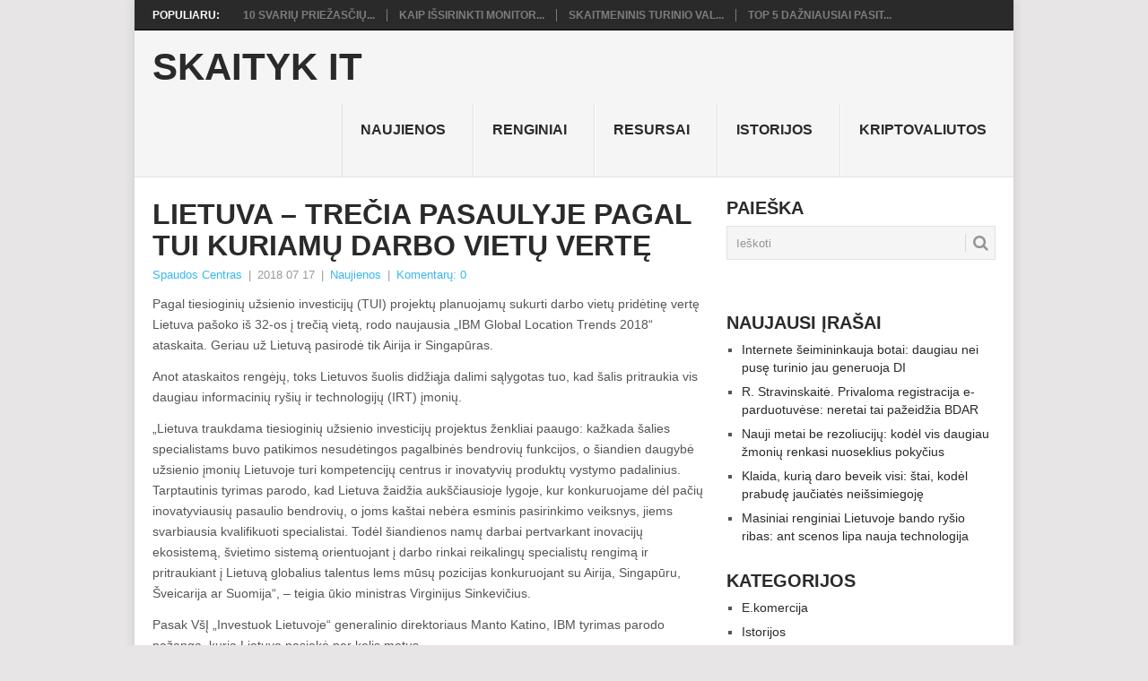

--- FILE ---
content_type: text/html; charset=UTF-8
request_url: https://www.skaitykit.lt/lietuva-trecia-pasaulyje-pagal-tui-kuriamu-darbo-vietu-verte/
body_size: 14623
content:
<!DOCTYPE html><html lang="lt-LT"><head><script data-no-optimize="1">var litespeed_docref=sessionStorage.getItem("litespeed_docref");litespeed_docref&&(Object.defineProperty(document,"referrer",{get:function(){return litespeed_docref}}),sessionStorage.removeItem("litespeed_docref"));</script> <meta charset="UTF-8"><meta name="viewport" content="width=device-width, initial-scale=1"><link rel="profile" href="http://gmpg.org/xfn/11"><link rel="pingback" href="https://www.skaitykit.lt/xmlrpc.php"><title>Lietuva – trečia pasaulyje pagal TUI kuriamų darbo vietų vertę &#8211; Skaityk IT</title><meta name='robots' content='max-image-preview:large' /><link rel='dns-prefetch' href='//fonts.googleapis.com' /><link rel="alternate" type="application/rss+xml" title="Skaityk IT &raquo; Įrašų RSS srautas" href="https://www.skaitykit.lt/feed/" /><link rel="alternate" type="application/rss+xml" title="Skaityk IT &raquo; Komentarų RSS srautas" href="https://www.skaitykit.lt/comments/feed/" /><link data-optimized="2" rel="stylesheet" href="https://www.skaitykit.lt/wp-content/litespeed/css/8ff97459c1168d3c5866ee9db465a825.css?ver=11e56" /> <script type="litespeed/javascript" data-src="https://www.skaitykit.lt/wp-includes/js/jquery/jquery.min.js?ver=3.7.1" id="jquery-core-js"></script> <script id="cookie-law-info-js-extra" type="litespeed/javascript">var Cli_Data={"nn_cookie_ids":[],"cookielist":[],"non_necessary_cookies":[],"ccpaEnabled":"","ccpaRegionBased":"","ccpaBarEnabled":"","strictlyEnabled":["necessary","obligatoire"],"ccpaType":"gdpr","js_blocking":"1","custom_integration":"","triggerDomRefresh":"","secure_cookies":""};var cli_cookiebar_settings={"animate_speed_hide":"500","animate_speed_show":"500","background":"#FFF","border":"#b1a6a6c2","border_on":"","button_1_button_colour":"#61a229","button_1_button_hover":"#4e8221","button_1_link_colour":"#fff","button_1_as_button":"1","button_1_new_win":"","button_2_button_colour":"#333","button_2_button_hover":"#292929","button_2_link_colour":"#444","button_2_as_button":"","button_2_hidebar":"","button_3_button_colour":"#dedfe0","button_3_button_hover":"#b2b2b3","button_3_link_colour":"#333333","button_3_as_button":"1","button_3_new_win":"","button_4_button_colour":"#dedfe0","button_4_button_hover":"#b2b2b3","button_4_link_colour":"#333333","button_4_as_button":"1","button_7_button_colour":"#61a229","button_7_button_hover":"#4e8221","button_7_link_colour":"#fff","button_7_as_button":"1","button_7_new_win":"","font_family":"inherit","header_fix":"","notify_animate_hide":"1","notify_animate_show":"","notify_div_id":"#cookie-law-info-bar","notify_position_horizontal":"right","notify_position_vertical":"bottom","scroll_close":"","scroll_close_reload":"","accept_close_reload":"","reject_close_reload":"","showagain_tab":"","showagain_background":"#fff","showagain_border":"#000","showagain_div_id":"#cookie-law-info-again","showagain_x_position":"100px","text":"#333333","show_once_yn":"","show_once":"10000","logging_on":"","as_popup":"","popup_overlay":"1","bar_heading_text":"","cookie_bar_as":"banner","popup_showagain_position":"bottom-right","widget_position":"left"};var log_object={"ajax_url":"https://www.skaitykit.lt/wp-admin/admin-ajax.php"}</script> <link rel="https://api.w.org/" href="https://www.skaitykit.lt/wp-json/" /><link rel="alternate" title="JSON" type="application/json" href="https://www.skaitykit.lt/wp-json/wp/v2/posts/2002" /><link rel="EditURI" type="application/rsd+xml" title="RSD" href="https://www.skaitykit.lt/xmlrpc.php?rsd" /><meta name="generator" content="WordPress 6.9" /><link rel="canonical" href="https://www.skaitykit.lt/lietuva-trecia-pasaulyje-pagal-tui-kuriamu-darbo-vietu-verte/" /><link rel='shortlink' href='https://www.skaitykit.lt/?p=2002' /><div id="fb-root"></div> <script async defer crossorigin="anonymous" src="https://connect.facebook.net/lt_LT/sdk.js#xfbml=1&version=v12.0&appId=595989248264430&autoLogAppEvents=1" nonce="5AYZTTi9"></script> </head><body id="blog" class="wp-singular post-template-default single single-post postid-2002 single-format-standard custom-background wp-theme-point"><div class="main-container"><div class="trending-articles"><ul><li class="firstlink">Populiaru:</li><li class="trendingPost ">
<a href="https://www.skaitykit.lt/10-svariu-priezasciu-kodel-naujasis-iphone-pro-max-vertas-savo-kainos/" title="10 svarių priežasčių, kodėl naujasis iPhone Pro Max vertas savo kainos" rel="bookmark">10 svarių priežasčių...</a></li><li class="trendingPost ">
<a href="https://www.skaitykit.lt/kaip-issirinkti-monitoriu-pagal-kaina-svarbiausi-parametrai-kurie-lemia-verte/" title="Kaip išsirinkti monitorių pagal kainą: svarbiausi parametrai, kurie lemia vertę" rel="bookmark">Kaip išsirinkti monitor...</a></li><li class="trendingPost ">
<a href="https://www.skaitykit.lt/skaitmeninis-turinio-valdymas-debesyje-kodel-cloud-ecm-tampa-butinybe-siuolaikinems-organizacijoms/" title="Skaitmeninis turinio valdymas debesyje: kodėl Cloud ECM tampa būtinybe šiuolaikinėms organizacijoms?" rel="bookmark">Skaitmeninis turinio val...</a></li><li class="trendingPost last">
<a href="https://www.skaitykit.lt/top-5-dazniausiai-pasitaikantys-kompiuteriu-gedimai-ir-kaip-juos-issprendzia-specialistai/" title="TOP 5 dažniausiai pasitaikantys kompiuterių gedimai – ir kaip juos išsprendžia specialistai" rel="bookmark">TOP 5 dažniausiai pasit...</a></li></ul></div><header id="masthead" class="site-header" role="banner"><div class="site-branding"><h2 id="logo" class="text-logo" itemprop="headline">
<a href="https://www.skaitykit.lt">Skaityk IT</a></h2>
<a href="#" id="pull" class="toggle-mobile-menu">Menu</a><div class="primary-navigation"><nav id="navigation" class="mobile-menu-wrapper" role="navigation"><ul id="menu-menu" class="menu clearfix"><li id="menu-item-35" class="menu-item menu-item-type-taxonomy menu-item-object-category current-post-ancestor current-menu-parent current-post-parent"><a href="https://www.skaitykit.lt/tema/naujienos/">Naujienos<br /><span class="sub"></span></a></li><li id="menu-item-22" class="menu-item menu-item-type-taxonomy menu-item-object-category"><a href="https://www.skaitykit.lt/tema/renginiai/">Renginiai<br /><span class="sub"></span></a></li><li id="menu-item-23" class="menu-item menu-item-type-taxonomy menu-item-object-category"><a href="https://www.skaitykit.lt/tema/resursai/">Resursai<br /><span class="sub"></span></a></li><li id="menu-item-182" class="menu-item menu-item-type-taxonomy menu-item-object-category"><a href="https://www.skaitykit.lt/tema/istorijos/">Istorijos<br /><span class="sub"></span></a></li><li id="menu-item-1294" class="menu-item menu-item-type-taxonomy menu-item-object-category"><a href="https://www.skaitykit.lt/tema/kriptovaliutos/">Kriptovaliutos<br /><span class="sub"></span></a></li></ul></nav></div></div></header><div id="page" class="single"><div class="content"><article class="article"><div id="post-2002" class="post post-2002 type-post status-publish format-standard hentry category-naujienos"><div class="single_post"><header><h1 class="title single-title">Lietuva – trečia pasaulyje pagal TUI kuriamų darbo vietų vertę</h1><div class="post-info"><span class="theauthor"><a href="https://www.skaitykit.lt/author/pranesimai/" title="Autorius: Spaudos Centras" rel="author">Spaudos Centras</a></span> | <span class="thetime">2018 07 17</span> | <span class="thecategory"><a href="https://www.skaitykit.lt/tema/naujienos/" rel="category tag">Naujienos</a></span> | <span class="thecomment"><a href="https://www.skaitykit.lt/lietuva-trecia-pasaulyje-pagal-tui-kuriamu-darbo-vietu-verte/#respond">Komentarų: 0</a></span></div></header><div class="post-single-content box mark-links"><p>Pagal tiesioginių užsienio investicijų (TUI) projektų planuojamų sukurti darbo vietų pridėtinę vertę Lietuva pašoko iš 32-os į trečią vietą, rodo naujausia „IBM Global Location Trends 2018“ ataskaita. Geriau už Lietuvą pasirodė tik Airija ir Singapūras.</p><p>Anot ataskaitos rengėjų, toks Lietuvos šuolis didžiąja dalimi sąlygotas tuo, kad šalis pritraukia vis daugiau informacinių ryšių ir technologijų (IRT) įmonių.</p><p>„Lietuva traukdama tiesioginių užsienio investicijų projektus ženkliai paaugo: kažkada šalies specialistams buvo patikimos nesudėtingos pagalbinės bendrovių funkcijos, o šiandien daugybė užsienio įmonių Lietuvoje turi kompetencijų centrus ir inovatyvių produktų vystymo padalinius. Tarptautinis tyrimas parodo, kad Lietuva žaidžia aukščiausioje lygoje, kur konkuruojame dėl pačių inovatyviausių pasaulio bendrovių, o joms kaštai nebėra esminis pasirinkimo veiksnys, jiems svarbiausia kvalifikuoti specialistai. Todėl šiandienos namų darbai pertvarkant inovacijų ekosistemą, švietimo sistemą orientuojant į darbo rinkai reikalingų specialistų rengimą ir pritraukiant į Lietuvą globalius talentus lems mūsų pozicijas konkuruojant su Airija, Singapūru, Šveicarija ar Suomija“, – teigia ūkio ministras Virginijus Sinkevičius.</p><p>Pasak VšĮ „Investuok Lietuvoje“ generalinio direktoriaus Manto Katino, IBM tyrimas parodo pažangą, kurią Lietuva pasiekė per kelis metus.</p><p> „Singapūro ir Airijos sėkmės istorijos ilgą laiką buvo pavyzdžiai, pagal kuriuos vystėme investicijų pritraukimo strategiją. Dabar kartu su jomis turime garbę būti trejetuke šalių, kurioms geriausiai sekasi traukti aukštos pridėtinės vertės investicijas“, – teigia VšĮ „Investuok Lietuvoje“ generalinis direktorius Mantas Katinas.</p><p>Pažymėtina ir tai, kad pagal TUI projektų planuojamų sukurti darbo vietų milijonui gyventojų Lietuva pakilo iš 15-os į antrą vietą. </p><p>„Pernai metai buvo išties geri, o IBM reitingas yra ne pirmas, pagal kurį aplenkėme ne tik kaimynus, bet ir pažengusias šalis“, – tęsia Mantas Katinas. „Visgi investicijų pritraukimas šalims yra ne sprintas, o maratonas, tad didesne reikšmė turintis pasiekimas būtų išsilaikyti aukštumose ne kelis metus, bet bent dešimtmetį. Jeigu norime neprarasti savo gerų pozicijų, privalome susitelkti į investicinės aplinkos gerinimą. Šiuo metu galima įžvelgti tris pagrindines sritis. Pirma – pramonės infrastruktūros vystymas. Antra – švietimo sistemos orientavimas, siekiant, kad jauni specialistai būtų pasirengę moderniai ekonomikai, ypatingai regionuose. Trečia – verslo skrydžių geografijos vystymas, nes patogus susisiekimas yra vienas iš svarbiausių veiksnių, lemiančių lokacijos pasirinkimą”.</p><p>„Investuok Lietuvoje“ turimais duomenimis, pagal pernai į šalį pritrauktus TUI projektus planuojama sukurti virš 6700 darbo vietų.</p><p>Visą „IBM Global Location Trends 2018“ ataskaitą galima rasti <span><a rel="nofollow" href="https://www-935.ibm.com/services/us/gbs/thoughtleadership/gltr2018/">čia</a></span>.</p><p>						Pranešimą paskelbė: Oleg Volkov, &#8222;Investuok Lietuvoje&#8221;</p><div class="FB-Social"><div class="fb-share-button " data-href="" data-layout="button_count" data-size="small"><a target="_blank"
href="https://www.facebook.com/sharer/sharer.php?u=" class="fb-xfbml-parse-ignore">Bendrinti</a></div></div></div><div class="related-posts"><h3>Panašūs straipsniai</h3><div class="postauthor-top"><ul><li class=" rpexcerpt1 ">
<a rel="nofollow" class="relatedthumb" href="https://www.skaitykit.lt/lietuvoje-veikla-pradejo-imoniu-pardavimo-ir-isigijimo-platforma-shareswall/" rel="bookmark" title="Lietuvoje veiklą pradėjo įmonių pardavimo ir įsigijimo platforma „Shareswall“">
<span class="rthumb">
<img data-lazyloaded="1" src="[data-uri]" width="60" height="57" data-src="https://www.skaitykit.lt/wp-content/uploads/2026/01/default-featured-60x57.jpg" class="attachment-widgetthumb size-widgetthumb wp-post-image" alt="" title="" decoding="async" data-srcset="https://www.skaitykit.lt/wp-content/uploads/2026/01/default-featured-60x57.jpg 60w, https://www.skaitykit.lt/wp-content/uploads/2026/01/default-featured-140x130.jpg 140w" data-sizes="(max-width: 60px) 100vw, 60px" />																					</span>
<span>
Lietuvoje veiklą pradėjo įmonių pardavimo ir įsigijimo platforma „Shareswall“										</span>
</a><div class="meta">
<a href="https://www.skaitykit.lt/lietuvoje-veikla-pradejo-imoniu-pardavimo-ir-isigijimo-platforma-shareswall/#respond" rel="nofollow">Komentarų: 0</a> | <span class="thetime">Bir 19, 2017</span></div></li><li class=" rpexcerpt2 last">
<a rel="nofollow" class="relatedthumb" href="https://www.skaitykit.lt/lietuviai-prisijaukino-juodaji-penktadieni-ir-kibernetini-pirmadieni-uzfiksuoti-rekordiniai-pirkimai-internete/" rel="bookmark" title="Lietuviai prisijaukino „Juodąjį penktadienį“ ir „Kibernetinį pirmadienį“ – užfiksuoti rekordiniai pirkimai internete">
<span class="rthumb">
<img data-lazyloaded="1" src="[data-uri]" width="60" height="60" data-src="https://www.skaitykit.lt/wp-content/themes/point/images/smallthumb.png" alt="Lietuviai prisijaukino „Juodąjį penktadienį“ ir „Kibernetinį pirmadienį“ – užfiksuoti rekordiniai pirkimai internete" class="wp-post-image" />
</span>
<span>
Lietuviai prisijaukino „Juodąjį penktadienį“ ir „Kibernetinį pirmadienį“ – užfiksuoti rekordiniai pirkimai internete										</span>
</a><div class="meta">
<a href="https://www.skaitykit.lt/lietuviai-prisijaukino-juodaji-penktadieni-ir-kibernetini-pirmadieni-uzfiksuoti-rekordiniai-pirkimai-internete/#respond" rel="nofollow">Komentarų: 0</a> | <span class="thetime">Lap 30, 2018</span></div></li><li class=" rpexcerpt3 ">
<a rel="nofollow" class="relatedthumb" href="https://www.skaitykit.lt/top-5-telefonai-jaunimui/" rel="bookmark" title="Top 5 telefonai jaunimui">
<span class="rthumb">
<img data-lazyloaded="1" src="[data-uri]" width="60" height="57" data-src="https://www.skaitykit.lt/wp-content/uploads/2026/01/default-featured-60x57.jpg" class="attachment-widgetthumb size-widgetthumb wp-post-image" alt="" title="" decoding="async" data-srcset="https://www.skaitykit.lt/wp-content/uploads/2026/01/default-featured-60x57.jpg 60w, https://www.skaitykit.lt/wp-content/uploads/2026/01/default-featured-140x130.jpg 140w" data-sizes="(max-width: 60px) 100vw, 60px" />																					</span>
<span>
Top 5 telefonai jaunimui										</span>
</a><div class="meta">
<a href="https://www.skaitykit.lt/top-5-telefonai-jaunimui/#respond" rel="nofollow">Komentarų: 0</a> | <span class="thetime">Sau 19, 2018</span></div></li><li class="last rpexcerpt4 last">
<a rel="nofollow" class="relatedthumb" href="https://www.skaitykit.lt/vdu-mokslininkai-vysto-dirbtinio-intelekto-technologiju-sprendimus-lietuviu-kalbai-kodai-bus-perduoti-visuomenei/" rel="bookmark" title="VDU mokslininkai vysto dirbtinio intelekto technologijų sprendimus lietuvių kalbai: kodai bus perduoti visuomenei">
<span class="rthumb">
<img data-lazyloaded="1" src="[data-uri]" width="60" height="57" data-src="https://www.skaitykit.lt/wp-content/uploads/2026/01/default-featured-60x57.jpg" class="attachment-widgetthumb size-widgetthumb wp-post-image" alt="" title="" decoding="async" data-srcset="https://www.skaitykit.lt/wp-content/uploads/2026/01/default-featured-60x57.jpg 60w, https://www.skaitykit.lt/wp-content/uploads/2026/01/default-featured-140x130.jpg 140w" data-sizes="(max-width: 60px) 100vw, 60px" />																					</span>
<span>
VDU mokslininkai vysto dirbtinio intelekto technologijų sprendimus lietuvių kalbai: kodai bus perduoti visuomenei										</span>
</a><div class="meta">
<a href="https://www.skaitykit.lt/vdu-mokslininkai-vysto-dirbtinio-intelekto-technologiju-sprendimus-lietuviu-kalbai-kodai-bus-perduoti-visuomenei/#respond" rel="nofollow">Komentarų: 0</a> | <span class="thetime">Rgs 25, 2019</span></div></li></ul></div></div></div></div></article><aside class="sidebar c-4-12"><div id="sidebars" class="sidebar"><div class="sidebar_list"><aside id="search-2" class="widget widget_search"><h3 class="widget-title">Paieška</h3><form method="get" id="searchform" class="search-form" action="https://www.skaitykit.lt" _lpchecked="1"><fieldset>
<input type="text" name="s" id="s" value="Ieškoti" onblur="if (this.value == '') {this.value = 'Ieškoti';}" onfocus="if (this.value == 'Ieškoti') {this.value = '';}" >
<button id="search-image" class="sbutton" type="submit" value="">
<i class="point-icon icon-search"></i>
</button></fieldset></form></aside><aside id="text-2" class="widget widget_text"><div class="textwidget"><script type="litespeed/javascript">(function(i,s,o,g,r,a,m){i.GoogleAnalyticsObject=r;i[r]=i[r]||function(){(i[r].q=i[r].q||[]).push(arguments)},i[r].l=1*new Date();a=s.createElement(o),m=s.getElementsByTagName(o)[0];a.async=1;a.src=g;m.parentNode.insertBefore(a,m)})(window,document,'script','//www.google-analytics.com/analytics.js','ga');ga('create','UA-56606742-1','auto');ga('send','pageview')</script></div></aside><aside id="recent-posts-2" class="widget widget_recent_entries"><h3 class="widget-title">Naujausi įrašai</h3><ul><li>
<a href="https://www.skaitykit.lt/internete-seimininkauja-botai-daugiau-nei-puse-turinio-jau-generuoja-di/">Internete šeimininkauja botai: daugiau nei pusę turinio jau generuoja DI</a></li><li>
<a href="https://www.skaitykit.lt/r-stravinskaite-privaloma-registracija-e-parduotuvese-neretai-tai-pazeidzia-bdar/">R. Stravinskaitė. Privaloma registracija e-parduotuvėse: neretai tai pažeidžia BDAR</a></li><li>
<a href="https://www.skaitykit.lt/nauji-metai-be-rezoliuciju-kodel-vis-daugiau-zmoniu-renkasi-nuoseklius-pokycius/">Nauji metai be rezoliucijų: kodėl vis daugiau žmonių renkasi nuoseklius pokyčius</a></li><li>
<a href="https://www.skaitykit.lt/klaida-kuria-daro-beveik-visi-stai-kodel-prabude-jauciates-neissimiegoje/">Klaida, kurią daro beveik visi: štai, kodėl prabudę jaučiatės neišsimiegoję</a></li><li>
<a href="https://www.skaitykit.lt/masiniai-renginiai-lietuvoje-bando-rysio-ribas-ant-scenos-lipa-nauja-technologija/">Masiniai renginiai Lietuvoje bando ryšio ribas: ant scenos lipa nauja technologija</a></li></ul></aside><aside id="categories-2" class="widget widget_categories"><h3 class="widget-title">Kategorijos</h3><ul><li class="cat-item cat-item-72"><a href="https://www.skaitykit.lt/tema/e-komercija/">E.komercija</a></li><li class="cat-item cat-item-30"><a href="https://www.skaitykit.lt/tema/istorijos/">Istorijos</a></li><li class="cat-item cat-item-5"><a href="https://www.skaitykit.lt/tema/ivairenybes/">Įvairenybės</a></li><li class="cat-item cat-item-84"><a href="https://www.skaitykit.lt/tema/kriptovaliutos/">Kriptovaliutos</a></li><li class="cat-item cat-item-8"><a href="https://www.skaitykit.lt/tema/naujienos/">Naujienos</a></li><li class="cat-item cat-item-9"><a href="https://www.skaitykit.lt/tema/pamokos/">Pamokos</a></li><li class="cat-item cat-item-78"><a href="https://www.skaitykit.lt/tema/rekomenduojama/">Rekomenduojama</a></li><li class="cat-item cat-item-1"><a href="https://www.skaitykit.lt/tema/renginiai/">Renginiai</a></li><li class="cat-item cat-item-3"><a href="https://www.skaitykit.lt/tema/resursai/">Resursai</a></li><li class="cat-item cat-item-6"><a href="https://www.skaitykit.lt/tema/technologijos/">Technologijos</a></li></ul></aside><aside id="backlinkai_widget-2" class="widget widget_backlinkai_widget"><h3 class="widget-title">Rekomenduojame</h3><ul><li> <a href="https://voicepro.lt/"  title="audio reklama , radijo reklama, radijo reklamos kurimas , igarsinimo paslaugos, radijo klipu gamyba">audio reklama</a></li><li> <a href="https://mojito.lt/"  title="Kokteilių receptai">Kokteilių receptai</a></li><li> <a href="https://www.audioklip.lt/"  title="igarsinimo paslaugos , audio reklama , audio reklamos kurimas , vaizdo reklamos igarsinimas">igarsinimo paslaugos</a></li><li> <a href="https://www.skelbti.lt/"  title="Nemokami skelbimai. perku, parduodu">Nemokami skelbimai</a></li><li> <a href="http://www.sugedo.lt/"  title="Elektronikos remontas">Elektronikos remontas</a></li></ul>  # > <a href="https://www.xv.lt/backlinkai-atgalines-nuorodos/">Jūsų nuoroda!</a> < #</aside></div></div></aside></div></div><footer><div class="carousel"><h3 class="frontTitle"><div class="latest">
E.komercija</div></h3><div class="excerpt">
<a href="https://www.skaitykit.lt/uz-kadro-kaip-is-idejos-gimsta-nuotolinio-mokymosi-platforma/" title="Už kadro: kaip iš idėjos gimsta nuotolinio mokymosi platforma?" rel="nofollow" id="footer-thumbnail"><div><div class="hover"><i class="point-icon icon-zoom-in"></i></div>
<img data-lazyloaded="1" src="[data-uri]" width="140" height="130" data-src="https://www.skaitykit.lt/wp-content/uploads/2025/09/image-140x130.jpeg" class="attachment-carousel size-carousel wp-post-image" alt="" title="" decoding="async" data-srcset="https://www.skaitykit.lt/wp-content/uploads/2025/09/image-140x130.jpeg 140w, https://www.skaitykit.lt/wp-content/uploads/2025/09/image-60x57.jpeg 60w" data-sizes="(max-width: 140px) 100vw, 140px" /></div><p class="footer-title">
<span class="featured-title">Už kadro: kaip iš idėjos gimsta nuotolinio mokymosi platforma?</span></p>
</a></div><div class="excerpt">
<a href="https://www.skaitykit.lt/uzsakymu-valdymo-sistemu-programavimas-verslui-ir-informaciniu-sistemu-kurimas-viesosioms-institucijoms/" title="Užsakymų valdymo sistemų programavimas verslui ir informacinių sistemų kūrimas viešosioms institucijoms" rel="nofollow" id="footer-thumbnail"><div><div class="hover"><i class="point-icon icon-zoom-in"></i></div>
<img data-lazyloaded="1" src="[data-uri]" width="140" height="130" data-src="https://www.skaitykit.lt/wp-content/uploads/2024/03/artificial-intelligence-2167835_1280-140x130.jpg" class="attachment-carousel size-carousel wp-post-image" alt="Uzsakymu sistemos" title="" decoding="async" data-srcset="https://www.skaitykit.lt/wp-content/uploads/2024/03/artificial-intelligence-2167835_1280-140x130.jpg 140w, https://www.skaitykit.lt/wp-content/uploads/2024/03/artificial-intelligence-2167835_1280-60x57.jpg 60w" data-sizes="(max-width: 140px) 100vw, 140px" /></div><p class="footer-title">
<span class="featured-title">Užsakymų valdymo sistemų programavimas verslui ir informacinių sistemų kūrimas viešosioms institucijoms</span></p>
</a></div><div class="excerpt">
<a href="https://www.skaitykit.lt/prekes-vaikams-internetu-svarbios-priezastys-apsipirkti-nuotoliniu-budu/" title="Prekės vaikams internetu: svarbios priežastys apsipirkti nuotoliniu būdu" rel="nofollow" id="footer-thumbnail"><div><div class="hover"><i class="point-icon icon-zoom-in"></i></div>
<img data-lazyloaded="1" src="[data-uri]" width="140" height="130" data-src="https://www.skaitykit.lt/wp-content/uploads/2026/01/default-featured-140x130.jpg" class="attachment-carousel size-carousel wp-post-image" alt="" title="" decoding="async" data-srcset="https://www.skaitykit.lt/wp-content/uploads/2026/01/default-featured-140x130.jpg 140w, https://www.skaitykit.lt/wp-content/uploads/2026/01/default-featured-60x57.jpg 60w" data-sizes="(max-width: 140px) 100vw, 140px" /></div><p class="footer-title">
<span class="featured-title">Prekės vaikams internetu: svarbios priežastys apsipirkti nuotoliniu būdu</span></p>
</a></div><div class="excerpt">
<a href="https://www.skaitykit.lt/google-reklama-kokia-jos-itaka-reklamos-pasauliui/" title="Google reklama: kokia jos įtaka reklamos pasauliui?" rel="nofollow" id="footer-thumbnail"><div><div class="hover"><i class="point-icon icon-zoom-in"></i></div>
<img data-lazyloaded="1" src="[data-uri]" width="140" height="130" data-src="https://www.skaitykit.lt/wp-content/uploads/2026/01/default-featured-140x130.jpg" class="attachment-carousel size-carousel wp-post-image" alt="" title="" decoding="async" data-srcset="https://www.skaitykit.lt/wp-content/uploads/2026/01/default-featured-140x130.jpg 140w, https://www.skaitykit.lt/wp-content/uploads/2026/01/default-featured-60x57.jpg 60w" data-sizes="(max-width: 140px) 100vw, 140px" /></div><p class="footer-title">
<span class="featured-title">Google reklama: kokia jos įtaka reklamos pasauliui?</span></p>
</a></div><div class="excerpt">
<a href="https://www.skaitykit.lt/koki-kompiuteri-pasirinkti-namams/" title="Kokį kompiuterį pasirinkti namams?" rel="nofollow" id="footer-thumbnail"><div><div class="hover"><i class="point-icon icon-zoom-in"></i></div><div class="featured-thumbnail">
<img data-lazyloaded="1" src="[data-uri]" width="140" height="130" data-src="https://www.skaitykit.lt/wp-content/themes/point/images/footerthumb.png" class="attachment-featured wp-post-image" alt="Kokį kompiuterį pasirinkti namams?"></div></div><p class="footer-title">
<span class="featured-title">Kokį kompiuterį pasirinkti namams?</span></p>
</a></div><div class="excerpt">
<a href="https://www.skaitykit.lt/prabangiu-vestuviniu-ziedu-parduotuves/" title="Prabangių vestuvinių žiedų parduotuvės" rel="nofollow" id="footer-thumbnail"><div><div class="hover"><i class="point-icon icon-zoom-in"></i></div>
<img data-lazyloaded="1" src="[data-uri]" width="140" height="130" data-src="https://www.skaitykit.lt/wp-content/uploads/2026/01/default-featured-140x130.jpg" class="attachment-carousel size-carousel wp-post-image" alt="" title="" decoding="async" data-srcset="https://www.skaitykit.lt/wp-content/uploads/2026/01/default-featured-140x130.jpg 140w, https://www.skaitykit.lt/wp-content/uploads/2026/01/default-featured-60x57.jpg 60w" data-sizes="(max-width: 140px) 100vw, 140px" /></div><p class="footer-title">
<span class="featured-title">Prabangių vestuvinių žiedų parduotuvės</span></p>
</a></div></div></footer><div class="copyrights"><div class="row" id="copyright-note"><div class="copyright-left-text">Copyright &copy; 2026 <a href="https://www.skaitykit.lt" title="Gyvenimas interneto ritmu" rel="nofollow">Skaityk IT</a>.</div><div class="copyright-text">
Prižiūri: <a href="http://www.smartseo.lt/">SMARTSEO.LT</a>.</div><div class="footer-navigation"><ul class="menu"><li class="page_item page-item-457"><a href="https://www.skaitykit.lt/kontaktai/">Kontaktai</a></li></ul></div><div class="top"><a href="#top" class="toplink"><i class="point-icon icon-up-dir"></i></a></div></div></div>
 <script type="speculationrules">{"prefetch":[{"source":"document","where":{"and":[{"href_matches":"/*"},{"not":{"href_matches":["/wp-*.php","/wp-admin/*","/wp-content/uploads/*","/wp-content/*","/wp-content/plugins/*","/wp-content/themes/point/*","/*\\?(.+)"]}},{"not":{"selector_matches":"a[rel~=\"nofollow\"]"}},{"not":{"selector_matches":".no-prefetch, .no-prefetch a"}}]},"eagerness":"conservative"}]}</script> <div id="cookie-law-info-bar" data-nosnippet="true"><span><div class="cli-bar-container cli-style-v2"><div class="cli-bar-message">We use cookies on our website to give you the most relevant experience by remembering your preferences and repeat visits. By clicking “Accept All”, you consent to the use of ALL the cookies. However, you may visit "Cookie Settings" to provide a controlled consent.</div><div class="cli-bar-btn_container"><a role='button' class="medium cli-plugin-button cli-plugin-main-button cli_settings_button" style="margin:0px 5px 0px 0px">Cookie Settings</a><a id="wt-cli-accept-all-btn" role='button' data-cli_action="accept_all" class="wt-cli-element medium cli-plugin-button wt-cli-accept-all-btn cookie_action_close_header cli_action_button">Accept All</a></div></div></span></div><div id="cookie-law-info-again" data-nosnippet="true"><span id="cookie_hdr_showagain">Manage consent</span></div><div class="cli-modal" data-nosnippet="true" id="cliSettingsPopup" tabindex="-1" role="dialog" aria-labelledby="cliSettingsPopup" aria-hidden="true"><div class="cli-modal-dialog" role="document"><div class="cli-modal-content cli-bar-popup">
<button type="button" class="cli-modal-close" id="cliModalClose">
<svg class="" viewBox="0 0 24 24"><path d="M19 6.41l-1.41-1.41-5.59 5.59-5.59-5.59-1.41 1.41 5.59 5.59-5.59 5.59 1.41 1.41 5.59-5.59 5.59 5.59 1.41-1.41-5.59-5.59z"></path><path d="M0 0h24v24h-24z" fill="none"></path></svg>
<span class="wt-cli-sr-only">Uždaryti</span>
</button><div class="cli-modal-body"><div class="cli-container-fluid cli-tab-container"><div class="cli-row"><div class="cli-col-12 cli-align-items-stretch cli-px-0"><div class="cli-privacy-overview"><h4>Privacy Overview</h4><div class="cli-privacy-content"><div class="cli-privacy-content-text">This website uses cookies to improve your experience while you navigate through the website. Out of these, the cookies that are categorized as necessary are stored on your browser as they are essential for the working of basic functionalities of the website. We also use third-party cookies that help us analyze and understand how you use this website. These cookies will be stored in your browser only with your consent. You also have the option to opt-out of these cookies. But opting out of some of these cookies may affect your browsing experience.</div></div>
<a class="cli-privacy-readmore" aria-label="Rodyti daugiau" role="button" data-readmore-text="Rodyti daugiau" data-readless-text="Rodyti mažiau"></a></div></div><div class="cli-col-12 cli-align-items-stretch cli-px-0 cli-tab-section-container"><div class="cli-tab-section"><div class="cli-tab-header">
<a role="button" tabindex="0" class="cli-nav-link cli-settings-mobile" data-target="necessary" data-toggle="cli-toggle-tab">
Necessary							</a><div class="wt-cli-necessary-checkbox">
<input type="checkbox" class="cli-user-preference-checkbox"  id="wt-cli-checkbox-necessary" data-id="checkbox-necessary" checked="checked"  />
<label class="form-check-label" for="wt-cli-checkbox-necessary">Necessary</label></div>
<span class="cli-necessary-caption">Visada įjungta</span></div><div class="cli-tab-content"><div class="cli-tab-pane cli-fade" data-id="necessary"><div class="wt-cli-cookie-description">
Necessary cookies are absolutely essential for the website to function properly. These cookies ensure basic functionalities and security features of the website, anonymously.<table class="cookielawinfo-row-cat-table cookielawinfo-winter"><thead><tr><th class="cookielawinfo-column-1">Slapukas</th><th class="cookielawinfo-column-3">Trukmė</th><th class="cookielawinfo-column-4">Aprašymas</th></tr></thead><tbody><tr class="cookielawinfo-row"><td class="cookielawinfo-column-1">cookielawinfo-checkbox-analytics</td><td class="cookielawinfo-column-3">11 months</td><td class="cookielawinfo-column-4">This cookie is set by GDPR Cookie Consent plugin. The cookie is used to store the user consent for the cookies in the category "Analytics".</td></tr><tr class="cookielawinfo-row"><td class="cookielawinfo-column-1">cookielawinfo-checkbox-functional</td><td class="cookielawinfo-column-3">11 months</td><td class="cookielawinfo-column-4">The cookie is set by GDPR cookie consent to record the user consent for the cookies in the category "Functional".</td></tr><tr class="cookielawinfo-row"><td class="cookielawinfo-column-1">cookielawinfo-checkbox-necessary</td><td class="cookielawinfo-column-3">11 months</td><td class="cookielawinfo-column-4">This cookie is set by GDPR Cookie Consent plugin. The cookies is used to store the user consent for the cookies in the category "Necessary".</td></tr><tr class="cookielawinfo-row"><td class="cookielawinfo-column-1">cookielawinfo-checkbox-others</td><td class="cookielawinfo-column-3">11 months</td><td class="cookielawinfo-column-4">This cookie is set by GDPR Cookie Consent plugin. The cookie is used to store the user consent for the cookies in the category "Other.</td></tr><tr class="cookielawinfo-row"><td class="cookielawinfo-column-1">cookielawinfo-checkbox-performance</td><td class="cookielawinfo-column-3">11 months</td><td class="cookielawinfo-column-4">This cookie is set by GDPR Cookie Consent plugin. The cookie is used to store the user consent for the cookies in the category "Performance".</td></tr><tr class="cookielawinfo-row"><td class="cookielawinfo-column-1">viewed_cookie_policy</td><td class="cookielawinfo-column-3">11 months</td><td class="cookielawinfo-column-4">The cookie is set by the GDPR Cookie Consent plugin and is used to store whether or not user has consented to the use of cookies. It does not store any personal data.</td></tr></tbody></table></div></div></div></div><div class="cli-tab-section"><div class="cli-tab-header">
<a role="button" tabindex="0" class="cli-nav-link cli-settings-mobile" data-target="functional" data-toggle="cli-toggle-tab">
Functional							</a><div class="cli-switch">
<input type="checkbox" id="wt-cli-checkbox-functional" class="cli-user-preference-checkbox"  data-id="checkbox-functional" />
<label for="wt-cli-checkbox-functional" class="cli-slider" data-cli-enable="Įjungta" data-cli-disable="Išjungta"><span class="wt-cli-sr-only">Functional</span></label></div></div><div class="cli-tab-content"><div class="cli-tab-pane cli-fade" data-id="functional"><div class="wt-cli-cookie-description">
Functional cookies help to perform certain functionalities like sharing the content of the website on social media platforms, collect feedbacks, and other third-party features.</div></div></div></div><div class="cli-tab-section"><div class="cli-tab-header">
<a role="button" tabindex="0" class="cli-nav-link cli-settings-mobile" data-target="performance" data-toggle="cli-toggle-tab">
Performance							</a><div class="cli-switch">
<input type="checkbox" id="wt-cli-checkbox-performance" class="cli-user-preference-checkbox"  data-id="checkbox-performance" />
<label for="wt-cli-checkbox-performance" class="cli-slider" data-cli-enable="Įjungta" data-cli-disable="Išjungta"><span class="wt-cli-sr-only">Performance</span></label></div></div><div class="cli-tab-content"><div class="cli-tab-pane cli-fade" data-id="performance"><div class="wt-cli-cookie-description">
Performance cookies are used to understand and analyze the key performance indexes of the website which helps in delivering a better user experience for the visitors.</div></div></div></div><div class="cli-tab-section"><div class="cli-tab-header">
<a role="button" tabindex="0" class="cli-nav-link cli-settings-mobile" data-target="analytics" data-toggle="cli-toggle-tab">
Analytics							</a><div class="cli-switch">
<input type="checkbox" id="wt-cli-checkbox-analytics" class="cli-user-preference-checkbox"  data-id="checkbox-analytics" />
<label for="wt-cli-checkbox-analytics" class="cli-slider" data-cli-enable="Įjungta" data-cli-disable="Išjungta"><span class="wt-cli-sr-only">Analytics</span></label></div></div><div class="cli-tab-content"><div class="cli-tab-pane cli-fade" data-id="analytics"><div class="wt-cli-cookie-description">
Analytical cookies are used to understand how visitors interact with the website. These cookies help provide information on metrics the number of visitors, bounce rate, traffic source, etc.</div></div></div></div><div class="cli-tab-section"><div class="cli-tab-header">
<a role="button" tabindex="0" class="cli-nav-link cli-settings-mobile" data-target="advertisement" data-toggle="cli-toggle-tab">
Advertisement							</a><div class="cli-switch">
<input type="checkbox" id="wt-cli-checkbox-advertisement" class="cli-user-preference-checkbox"  data-id="checkbox-advertisement" />
<label for="wt-cli-checkbox-advertisement" class="cli-slider" data-cli-enable="Įjungta" data-cli-disable="Išjungta"><span class="wt-cli-sr-only">Advertisement</span></label></div></div><div class="cli-tab-content"><div class="cli-tab-pane cli-fade" data-id="advertisement"><div class="wt-cli-cookie-description">
Advertisement cookies are used to provide visitors with relevant ads and marketing campaigns. These cookies track visitors across websites and collect information to provide customized ads.</div></div></div></div><div class="cli-tab-section"><div class="cli-tab-header">
<a role="button" tabindex="0" class="cli-nav-link cli-settings-mobile" data-target="others" data-toggle="cli-toggle-tab">
Others							</a><div class="cli-switch">
<input type="checkbox" id="wt-cli-checkbox-others" class="cli-user-preference-checkbox"  data-id="checkbox-others" />
<label for="wt-cli-checkbox-others" class="cli-slider" data-cli-enable="Įjungta" data-cli-disable="Išjungta"><span class="wt-cli-sr-only">Others</span></label></div></div><div class="cli-tab-content"><div class="cli-tab-pane cli-fade" data-id="others"><div class="wt-cli-cookie-description">
Other uncategorized cookies are those that are being analyzed and have not been classified into a category as yet.</div></div></div></div></div></div></div></div><div class="cli-modal-footer"><div class="wt-cli-element cli-container-fluid cli-tab-container"><div class="cli-row"><div class="cli-col-12 cli-align-items-stretch cli-px-0"><div class="cli-tab-footer wt-cli-privacy-overview-actions">
<a id="wt-cli-privacy-save-btn" role="button" tabindex="0" data-cli-action="accept" class="wt-cli-privacy-btn cli_setting_save_button wt-cli-privacy-accept-btn cli-btn">IŠSAUGOTI IR SUTIKTI</a></div></div></div></div></div></div></div></div><div class="cli-modal-backdrop cli-fade cli-settings-overlay"></div><div class="cli-modal-backdrop cli-fade cli-popupbar-overlay"></div>
 <script type="text/javascript">function initLinks28() {
	for (var links = document.links, i = 0, a; a = links[i]; i++) {
        if (a.host !== location.host) {
                a.target = '_blank';
        }
}
}
//window.onload = initLinks28;
initLinks28();</script> <script id="wp-i18n-js-after" type="litespeed/javascript">wp.i18n.setLocaleData({'text direction\u0004ltr':['ltr']})</script> <script id="contact-form-7-js-before" type="litespeed/javascript">var wpcf7={"api":{"root":"https:\/\/www.skaitykit.lt\/wp-json\/","namespace":"contact-form-7\/v1"},"cached":1}</script> </div> <script data-no-optimize="1">window.lazyLoadOptions=Object.assign({},{threshold:300},window.lazyLoadOptions||{});!function(t,e){"object"==typeof exports&&"undefined"!=typeof module?module.exports=e():"function"==typeof define&&define.amd?define(e):(t="undefined"!=typeof globalThis?globalThis:t||self).LazyLoad=e()}(this,function(){"use strict";function e(){return(e=Object.assign||function(t){for(var e=1;e<arguments.length;e++){var n,a=arguments[e];for(n in a)Object.prototype.hasOwnProperty.call(a,n)&&(t[n]=a[n])}return t}).apply(this,arguments)}function o(t){return e({},at,t)}function l(t,e){return t.getAttribute(gt+e)}function c(t){return l(t,vt)}function s(t,e){return function(t,e,n){e=gt+e;null!==n?t.setAttribute(e,n):t.removeAttribute(e)}(t,vt,e)}function i(t){return s(t,null),0}function r(t){return null===c(t)}function u(t){return c(t)===_t}function d(t,e,n,a){t&&(void 0===a?void 0===n?t(e):t(e,n):t(e,n,a))}function f(t,e){et?t.classList.add(e):t.className+=(t.className?" ":"")+e}function _(t,e){et?t.classList.remove(e):t.className=t.className.replace(new RegExp("(^|\\s+)"+e+"(\\s+|$)")," ").replace(/^\s+/,"").replace(/\s+$/,"")}function g(t){return t.llTempImage}function v(t,e){!e||(e=e._observer)&&e.unobserve(t)}function b(t,e){t&&(t.loadingCount+=e)}function p(t,e){t&&(t.toLoadCount=e)}function n(t){for(var e,n=[],a=0;e=t.children[a];a+=1)"SOURCE"===e.tagName&&n.push(e);return n}function h(t,e){(t=t.parentNode)&&"PICTURE"===t.tagName&&n(t).forEach(e)}function a(t,e){n(t).forEach(e)}function m(t){return!!t[lt]}function E(t){return t[lt]}function I(t){return delete t[lt]}function y(e,t){var n;m(e)||(n={},t.forEach(function(t){n[t]=e.getAttribute(t)}),e[lt]=n)}function L(a,t){var o;m(a)&&(o=E(a),t.forEach(function(t){var e,n;e=a,(t=o[n=t])?e.setAttribute(n,t):e.removeAttribute(n)}))}function k(t,e,n){f(t,e.class_loading),s(t,st),n&&(b(n,1),d(e.callback_loading,t,n))}function A(t,e,n){n&&t.setAttribute(e,n)}function O(t,e){A(t,rt,l(t,e.data_sizes)),A(t,it,l(t,e.data_srcset)),A(t,ot,l(t,e.data_src))}function w(t,e,n){var a=l(t,e.data_bg_multi),o=l(t,e.data_bg_multi_hidpi);(a=nt&&o?o:a)&&(t.style.backgroundImage=a,n=n,f(t=t,(e=e).class_applied),s(t,dt),n&&(e.unobserve_completed&&v(t,e),d(e.callback_applied,t,n)))}function x(t,e){!e||0<e.loadingCount||0<e.toLoadCount||d(t.callback_finish,e)}function M(t,e,n){t.addEventListener(e,n),t.llEvLisnrs[e]=n}function N(t){return!!t.llEvLisnrs}function z(t){if(N(t)){var e,n,a=t.llEvLisnrs;for(e in a){var o=a[e];n=e,o=o,t.removeEventListener(n,o)}delete t.llEvLisnrs}}function C(t,e,n){var a;delete t.llTempImage,b(n,-1),(a=n)&&--a.toLoadCount,_(t,e.class_loading),e.unobserve_completed&&v(t,n)}function R(i,r,c){var l=g(i)||i;N(l)||function(t,e,n){N(t)||(t.llEvLisnrs={});var a="VIDEO"===t.tagName?"loadeddata":"load";M(t,a,e),M(t,"error",n)}(l,function(t){var e,n,a,o;n=r,a=c,o=u(e=i),C(e,n,a),f(e,n.class_loaded),s(e,ut),d(n.callback_loaded,e,a),o||x(n,a),z(l)},function(t){var e,n,a,o;n=r,a=c,o=u(e=i),C(e,n,a),f(e,n.class_error),s(e,ft),d(n.callback_error,e,a),o||x(n,a),z(l)})}function T(t,e,n){var a,o,i,r,c;t.llTempImage=document.createElement("IMG"),R(t,e,n),m(c=t)||(c[lt]={backgroundImage:c.style.backgroundImage}),i=n,r=l(a=t,(o=e).data_bg),c=l(a,o.data_bg_hidpi),(r=nt&&c?c:r)&&(a.style.backgroundImage='url("'.concat(r,'")'),g(a).setAttribute(ot,r),k(a,o,i)),w(t,e,n)}function G(t,e,n){var a;R(t,e,n),a=e,e=n,(t=Et[(n=t).tagName])&&(t(n,a),k(n,a,e))}function D(t,e,n){var a;a=t,(-1<It.indexOf(a.tagName)?G:T)(t,e,n)}function S(t,e,n){var a;t.setAttribute("loading","lazy"),R(t,e,n),a=e,(e=Et[(n=t).tagName])&&e(n,a),s(t,_t)}function V(t){t.removeAttribute(ot),t.removeAttribute(it),t.removeAttribute(rt)}function j(t){h(t,function(t){L(t,mt)}),L(t,mt)}function F(t){var e;(e=yt[t.tagName])?e(t):m(e=t)&&(t=E(e),e.style.backgroundImage=t.backgroundImage)}function P(t,e){var n;F(t),n=e,r(e=t)||u(e)||(_(e,n.class_entered),_(e,n.class_exited),_(e,n.class_applied),_(e,n.class_loading),_(e,n.class_loaded),_(e,n.class_error)),i(t),I(t)}function U(t,e,n,a){var o;n.cancel_on_exit&&(c(t)!==st||"IMG"===t.tagName&&(z(t),h(o=t,function(t){V(t)}),V(o),j(t),_(t,n.class_loading),b(a,-1),i(t),d(n.callback_cancel,t,e,a)))}function $(t,e,n,a){var o,i,r=(i=t,0<=bt.indexOf(c(i)));s(t,"entered"),f(t,n.class_entered),_(t,n.class_exited),o=t,i=a,n.unobserve_entered&&v(o,i),d(n.callback_enter,t,e,a),r||D(t,n,a)}function q(t){return t.use_native&&"loading"in HTMLImageElement.prototype}function H(t,o,i){t.forEach(function(t){return(a=t).isIntersecting||0<a.intersectionRatio?$(t.target,t,o,i):(e=t.target,n=t,a=o,t=i,void(r(e)||(f(e,a.class_exited),U(e,n,a,t),d(a.callback_exit,e,n,t))));var e,n,a})}function B(e,n){var t;tt&&!q(e)&&(n._observer=new IntersectionObserver(function(t){H(t,e,n)},{root:(t=e).container===document?null:t.container,rootMargin:t.thresholds||t.threshold+"px"}))}function J(t){return Array.prototype.slice.call(t)}function K(t){return t.container.querySelectorAll(t.elements_selector)}function Q(t){return c(t)===ft}function W(t,e){return e=t||K(e),J(e).filter(r)}function X(e,t){var n;(n=K(e),J(n).filter(Q)).forEach(function(t){_(t,e.class_error),i(t)}),t.update()}function t(t,e){var n,a,t=o(t);this._settings=t,this.loadingCount=0,B(t,this),n=t,a=this,Y&&window.addEventListener("online",function(){X(n,a)}),this.update(e)}var Y="undefined"!=typeof window,Z=Y&&!("onscroll"in window)||"undefined"!=typeof navigator&&/(gle|ing|ro)bot|crawl|spider/i.test(navigator.userAgent),tt=Y&&"IntersectionObserver"in window,et=Y&&"classList"in document.createElement("p"),nt=Y&&1<window.devicePixelRatio,at={elements_selector:".lazy",container:Z||Y?document:null,threshold:300,thresholds:null,data_src:"src",data_srcset:"srcset",data_sizes:"sizes",data_bg:"bg",data_bg_hidpi:"bg-hidpi",data_bg_multi:"bg-multi",data_bg_multi_hidpi:"bg-multi-hidpi",data_poster:"poster",class_applied:"applied",class_loading:"litespeed-loading",class_loaded:"litespeed-loaded",class_error:"error",class_entered:"entered",class_exited:"exited",unobserve_completed:!0,unobserve_entered:!1,cancel_on_exit:!0,callback_enter:null,callback_exit:null,callback_applied:null,callback_loading:null,callback_loaded:null,callback_error:null,callback_finish:null,callback_cancel:null,use_native:!1},ot="src",it="srcset",rt="sizes",ct="poster",lt="llOriginalAttrs",st="loading",ut="loaded",dt="applied",ft="error",_t="native",gt="data-",vt="ll-status",bt=[st,ut,dt,ft],pt=[ot],ht=[ot,ct],mt=[ot,it,rt],Et={IMG:function(t,e){h(t,function(t){y(t,mt),O(t,e)}),y(t,mt),O(t,e)},IFRAME:function(t,e){y(t,pt),A(t,ot,l(t,e.data_src))},VIDEO:function(t,e){a(t,function(t){y(t,pt),A(t,ot,l(t,e.data_src))}),y(t,ht),A(t,ct,l(t,e.data_poster)),A(t,ot,l(t,e.data_src)),t.load()}},It=["IMG","IFRAME","VIDEO"],yt={IMG:j,IFRAME:function(t){L(t,pt)},VIDEO:function(t){a(t,function(t){L(t,pt)}),L(t,ht),t.load()}},Lt=["IMG","IFRAME","VIDEO"];return t.prototype={update:function(t){var e,n,a,o=this._settings,i=W(t,o);{if(p(this,i.length),!Z&&tt)return q(o)?(e=o,n=this,i.forEach(function(t){-1!==Lt.indexOf(t.tagName)&&S(t,e,n)}),void p(n,0)):(t=this._observer,o=i,t.disconnect(),a=t,void o.forEach(function(t){a.observe(t)}));this.loadAll(i)}},destroy:function(){this._observer&&this._observer.disconnect(),K(this._settings).forEach(function(t){I(t)}),delete this._observer,delete this._settings,delete this.loadingCount,delete this.toLoadCount},loadAll:function(t){var e=this,n=this._settings;W(t,n).forEach(function(t){v(t,e),D(t,n,e)})},restoreAll:function(){var e=this._settings;K(e).forEach(function(t){P(t,e)})}},t.load=function(t,e){e=o(e);D(t,e)},t.resetStatus=function(t){i(t)},t}),function(t,e){"use strict";function n(){e.body.classList.add("litespeed_lazyloaded")}function a(){console.log("[LiteSpeed] Start Lazy Load"),o=new LazyLoad(Object.assign({},t.lazyLoadOptions||{},{elements_selector:"[data-lazyloaded]",callback_finish:n})),i=function(){o.update()},t.MutationObserver&&new MutationObserver(i).observe(e.documentElement,{childList:!0,subtree:!0,attributes:!0})}var o,i;t.addEventListener?t.addEventListener("load",a,!1):t.attachEvent("onload",a)}(window,document);</script><script data-no-optimize="1">window.litespeed_ui_events=window.litespeed_ui_events||["mouseover","click","keydown","wheel","touchmove","touchstart"];var urlCreator=window.URL||window.webkitURL;function litespeed_load_delayed_js_force(){console.log("[LiteSpeed] Start Load JS Delayed"),litespeed_ui_events.forEach(e=>{window.removeEventListener(e,litespeed_load_delayed_js_force,{passive:!0})}),document.querySelectorAll("iframe[data-litespeed-src]").forEach(e=>{e.setAttribute("src",e.getAttribute("data-litespeed-src"))}),"loading"==document.readyState?window.addEventListener("DOMContentLoaded",litespeed_load_delayed_js):litespeed_load_delayed_js()}litespeed_ui_events.forEach(e=>{window.addEventListener(e,litespeed_load_delayed_js_force,{passive:!0})});async function litespeed_load_delayed_js(){let t=[];for(var d in document.querySelectorAll('script[type="litespeed/javascript"]').forEach(e=>{t.push(e)}),t)await new Promise(e=>litespeed_load_one(t[d],e));document.dispatchEvent(new Event("DOMContentLiteSpeedLoaded")),window.dispatchEvent(new Event("DOMContentLiteSpeedLoaded"))}function litespeed_load_one(t,e){console.log("[LiteSpeed] Load ",t);var d=document.createElement("script");d.addEventListener("load",e),d.addEventListener("error",e),t.getAttributeNames().forEach(e=>{"type"!=e&&d.setAttribute("data-src"==e?"src":e,t.getAttribute(e))});let a=!(d.type="text/javascript");!d.src&&t.textContent&&(d.src=litespeed_inline2src(t.textContent),a=!0),t.after(d),t.remove(),a&&e()}function litespeed_inline2src(t){try{var d=urlCreator.createObjectURL(new Blob([t.replace(/^(?:<!--)?(.*?)(?:-->)?$/gm,"$1")],{type:"text/javascript"}))}catch(e){d="data:text/javascript;base64,"+btoa(t.replace(/^(?:<!--)?(.*?)(?:-->)?$/gm,"$1"))}return d}</script><script data-no-optimize="1">var litespeed_vary=document.cookie.replace(/(?:(?:^|.*;\s*)_lscache_vary\s*\=\s*([^;]*).*$)|^.*$/,"");litespeed_vary||fetch("/wp-content/plugins/litespeed-cache/guest.vary.php",{method:"POST",cache:"no-cache",redirect:"follow"}).then(e=>e.json()).then(e=>{console.log(e),e.hasOwnProperty("reload")&&"yes"==e.reload&&(sessionStorage.setItem("litespeed_docref",document.referrer),window.location.reload(!0))});</script><script data-optimized="1" type="litespeed/javascript" data-src="https://www.skaitykit.lt/wp-content/litespeed/js/4d6a97dedaeb2c5f0f065cf9955c540d.js?ver=11e56"></script></body></html>
<!-- Page optimized by LiteSpeed Cache @2026-01-20 06:25:15 -->

<!-- Page supported by LiteSpeed Cache 7.7 on 2026-01-20 06:25:15 -->
<!-- Guest Mode -->
<!-- QUIC.cloud UCSS in queue -->
<!-- *´¨)
     ¸.•´¸.•*´¨) ¸.•*¨)
     (¸.•´ (¸.•` ¤ Comet Cache is Fully Functional ¤ ´¨) -->

<!-- Cache File Version Salt:       n/a -->

<!-- Cache File URL:                https://www.skaitykit.lt/lietuva-trecia-pasaulyje-pagal-tui-kuriamu-darbo-vietu-verte/ -->
<!-- Cache File Path:               /cache/comet-cache/cache/https/www-skaitykit-lt/lietuva-trecia-pasaulyje-pagal-tui-kuriamu-darbo-vietu-verte.html -->

<!-- Cache File Generated Via:      HTTP request -->
<!-- Cache File Generated On:       Jan 20th, 2026 @ 4:25 am UTC -->
<!-- Cache File Generated In:       0.52249 seconds -->

<!-- Cache File Expires On:         Jan 27th, 2026 @ 4:25 am UTC -->
<!-- Cache File Auto-Rebuild On:    Jan 27th, 2026 @ 4:25 am UTC -->